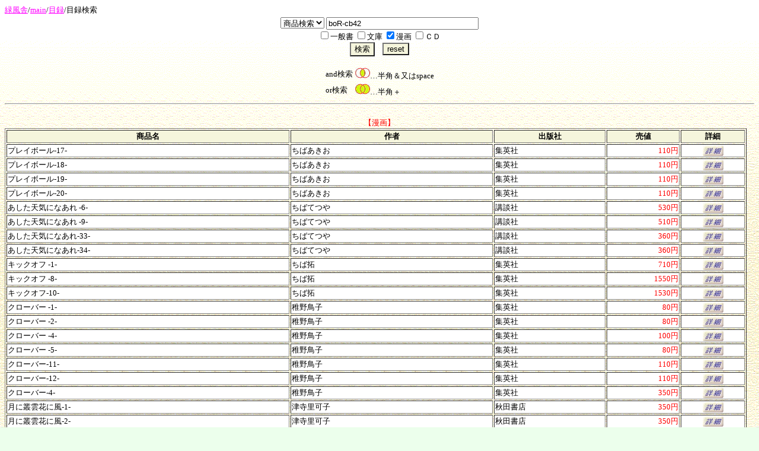

--- FILE ---
content_type: text/html
request_url: https://ryokujp.com/bdata/select.cgi?mode=Rcomic&word=boR-cb42
body_size: 15091
content:
<html><head>
<meta http-equiv="Content-type" content="text/html; charset=euc-jp">
<title>「緑風舎」目録</title>
<link href="selec.css" rel= stylesheet >
</head>
<body background=gifb/bg_cream-s.gif bgcolor=#ecffec>
<a href="https://ryokujp.com/" target="_top">緑風舎</a>/<a href="../Japanese.html" target="_top">main</a>/<a href="ind_left.html">目録</a>/目録検索
<center><table><tr>
    <td align="center">
    <form action="select.cgi" enctype="euc" target="_self">
    <select name="mode">
    <option value="datall">商品検索
      <option value="jcode"> Cコード
      <option value="ndc"> NDC
    </select>
<input name="word" value="boR-cb42" size="30"><br>
<input type="checkbox" name="modea" value="Rother">一般書
<input type="checkbox" name="modeb" value="Rbunko">文庫
<input type="checkbox" name="modec" value="Rcomic" checked>漫画
<input type="checkbox" name="moded" value="Rcd">ＣＤ<br>
<input type="submit" value="検索" alt="検索" style="color:black ; background-color : beige;" >　<input type="reset" value="reset" style="color:black ; background-color : beige;"></td></tr></table>
<table>
<tr><td>
and検索</td><td><img src="imgb/and.jpg" alt="and検索" height="18" width="25" border="0">…半角＆又はspace</td></tr>
<tr><td>
or検索</td><td><img src="imgb/or.jpg" alt="or検索" height="18" width="25" border="0">…半角＋</td></tr>
</form>
</table></center><hr>
<br><center><font color="red">【漫画】</font></center>
<table border width='99%'>
<tr bgcolor='beige'><th>商品名</th><th>作者</th><th>出版社</th><th>売値</th><th>詳細</th></tr>
<tr bgcolor='#FFFFFF'><td>プレイボール-17-</td><td>ちばあきお</td><td>集英社</td><td align='right'><font color ='red'>110円</font></td>
<td><center><a href='bdetail.cgi?mode=dtf&bfile=Rcomic&word=X6m' target='right'><img src='imgb/sdetail.jpg' alt='詳細' border='0'></a></center></td></tr>
<tr bgcolor='#FFFFFF'><td>プレイボール-18-</td><td>ちばあきお</td><td>集英社</td><td align='right'><font color ='red'>110円</font></td>
<td><center><a href='bdetail.cgi?mode=dtf&bfile=Rcomic&word=X6n' target='right'><img src='imgb/sdetail.jpg' alt='詳細' border='0'></a></center></td></tr>
<tr bgcolor='#FFFFFF'><td>プレイボール-19-</td><td>ちばあきお</td><td>集英社</td><td align='right'><font color ='red'>110円</font></td>
<td><center><a href='bdetail.cgi?mode=dtf&bfile=Rcomic&word=X6o' target='right'><img src='imgb/sdetail.jpg' alt='詳細' border='0'></a></center></td></tr>
<tr bgcolor='#FFFFFF'><td>プレイボール-20-</td><td>ちばあきお</td><td>集英社</td><td align='right'><font color ='red'>110円</font></td>
<td><center><a href='bdetail.cgi?mode=dtf&bfile=Rcomic&word=X6p' target='right'><img src='imgb/sdetail.jpg' alt='詳細' border='0'></a></center></td></tr>
<tr bgcolor='#FFFFFF'><td>あした天気になあれ -6-</td><td>ちばてつや</td><td>講談社</td><td align='right'><font color ='red'>530円</font></td>
<td><center><a href='bdetail.cgi?mode=dtf&bfile=Rcomic&word=Mki' target='right'><img src='imgb/sdetail.jpg' alt='詳細' border='0'></a></center></td></tr>
<tr bgcolor='#FFFFFF'><td>あした天気になあれ -9-</td><td>ちばてつや</td><td>講談社</td><td align='right'><font color ='red'>510円</font></td>
<td><center><a href='bdetail.cgi?mode=dtf&bfile=Rcomic&word=Mkh' target='right'><img src='imgb/sdetail.jpg' alt='詳細' border='0'></a></center></td></tr>
<tr bgcolor='#FFFFFF'><td>あした天気になあれ-33-</td><td>ちばてつや</td><td>講談社</td><td align='right'><font color ='red'>360円</font></td>
<td><center><a href='bdetail.cgi?mode=dtf&bfile=Rcomic&word=Mkj' target='right'><img src='imgb/sdetail.jpg' alt='詳細' border='0'></a></center></td></tr>
<tr bgcolor='#FFFFFF'><td>あした天気になあれ-34-</td><td>ちばてつや</td><td>講談社</td><td align='right'><font color ='red'>360円</font></td>
<td><center><a href='bdetail.cgi?mode=dtf&bfile=Rcomic&word=Mkk' target='right'><img src='imgb/sdetail.jpg' alt='詳細' border='0'></a></center></td></tr>
<tr bgcolor='#FFFFFF'><td>キックオフ -1-</td><td>ちば拓</td><td>集英社</td><td align='right'><font color ='red'>710円</font></td>
<td><center><a href='bdetail.cgi?mode=dtf&bfile=Rcomic&word=Mke' target='right'><img src='imgb/sdetail.jpg' alt='詳細' border='0'></a></center></td></tr>
<tr bgcolor='#FFFFFF'><td>キックオフ -8-</td><td>ちば拓</td><td>集英社</td><td align='right'><font color ='red'>1550円</font></td>
<td><center><a href='bdetail.cgi?mode=dtf&bfile=Rcomic&word=Mkf' target='right'><img src='imgb/sdetail.jpg' alt='詳細' border='0'></a></center></td></tr>
<tr bgcolor='#FFFFFF'><td>キックオフ-10-</td><td>ちば拓</td><td>集英社</td><td align='right'><font color ='red'>1530円</font></td>
<td><center><a href='bdetail.cgi?mode=dtf&bfile=Rcomic&word=Mkg' target='right'><img src='imgb/sdetail.jpg' alt='詳細' border='0'></a></center></td></tr>
<tr bgcolor='#FFFFFF'><td>クローバー -1-</td><td>稚野鳥子</td><td>集英社</td><td align='right'><font color ='red'>80円</font></td>
<td><center><a href='bdetail.cgi?mode=dtf&bfile=Rcomic&word=X3z' target='right'><img src='imgb/sdetail.jpg' alt='詳細' border='0'></a></center></td></tr>
<tr bgcolor='#FFFFFF'><td>クローバー -2-</td><td>稚野鳥子</td><td>集英社</td><td align='right'><font color ='red'>80円</font></td>
<td><center><a href='bdetail.cgi?mode=dtf&bfile=Rcomic&word=X40' target='right'><img src='imgb/sdetail.jpg' alt='詳細' border='0'></a></center></td></tr>
<tr bgcolor='#FFFFFF'><td>クローバー -4-</td><td>稚野鳥子</td><td>集英社</td><td align='right'><font color ='red'>100円</font></td>
<td><center><a href='bdetail.cgi?mode=dtf&bfile=Rcomic&word=X41' target='right'><img src='imgb/sdetail.jpg' alt='詳細' border='0'></a></center></td></tr>
<tr bgcolor='#FFFFFF'><td>クローバー -5-</td><td>稚野鳥子</td><td>集英社</td><td align='right'><font color ='red'>80円</font></td>
<td><center><a href='bdetail.cgi?mode=dtf&bfile=Rcomic&word=X42' target='right'><img src='imgb/sdetail.jpg' alt='詳細' border='0'></a></center></td></tr>
<tr bgcolor='#FFFFFF'><td>クローバー-11-</td><td>稚野鳥子</td><td>集英社</td><td align='right'><font color ='red'>110円</font></td>
<td><center><a href='bdetail.cgi?mode=dtf&bfile=Rcomic&word=X43' target='right'><img src='imgb/sdetail.jpg' alt='詳細' border='0'></a></center></td></tr>
<tr bgcolor='#FFFFFF'><td>クローバー-12-</td><td>稚野鳥子</td><td>集英社</td><td align='right'><font color ='red'>110円</font></td>
<td><center><a href='bdetail.cgi?mode=dtf&bfile=Rcomic&word=X44' target='right'><img src='imgb/sdetail.jpg' alt='詳細' border='0'></a></center></td></tr>
<tr bgcolor='#FFFFFF'><td>クローバー-4-</td><td>稚野鳥子</td><td>集英社</td><td align='right'><font color ='red'>350円</font></td>
<td><center><a href='bdetail.cgi?mode=dtf&bfile=Rcomic&word=Q0d' target='right'><img src='imgb/sdetail.jpg' alt='詳細' border='0'></a></center></td></tr>
<tr bgcolor='#FFFFFF'><td>月に叢雲花に風-1-</td><td>津寺里可子</td><td>秋田書店</td><td align='right'><font color ='red'>350円</font></td>
<td><center><a href='bdetail.cgi?mode=dtf&bfile=Rcomic&word=Mkm' target='right'><img src='imgb/sdetail.jpg' alt='詳細' border='0'></a></center></td></tr>
<tr bgcolor='#FFFFFF'><td>月に叢雲花に風-2-</td><td>津寺里可子</td><td>秋田書店</td><td align='right'><font color ='red'>350円</font></td>
<td><center><a href='bdetail.cgi?mode=dtf&bfile=Rcomic&word=Mkn' target='right'><img src='imgb/sdetail.jpg' alt='詳細' border='0'></a></center></td></tr>
<tr bgcolor='#FFFFFF'><td>月に叢雲花に風-3-</td><td>津寺里可子</td><td>秋田書店</td><td align='right'><font color ='red'>1000円</font></td>
<td><center><a href='bdetail.cgi?mode=dtf&bfile=Rcomic&word=Mko' target='right'><img src='imgb/sdetail.jpg' alt='詳細' border='0'></a></center></td></tr>
<tr bgcolor='#FFFFFF'><td>月に叢雲花に風-4-</td><td>津寺里可子</td><td>秋田書店</td><td align='right'><font color ='red'>400円</font></td>
<td><center><a href='bdetail.cgi?mode=dtf&bfile=Rcomic&word=Mkp' target='right'><img src='imgb/sdetail.jpg' alt='詳細' border='0'></a></center></td></tr>
<tr bgcolor='#FFFFFF'><td>月に叢雲花に風-5-</td><td>津寺里可子</td><td>秋田書店</td><td align='right'><font color ='red'>880円</font></td>
<td><center><a href='bdetail.cgi?mode=dtf&bfile=Rcomic&word=Mkq' target='right'><img src='imgb/sdetail.jpg' alt='詳細' border='0'></a></center></td></tr>
<tr bgcolor='#FFFFFF'><td>月に叢雲花に風-6-</td><td>津寺里可子</td><td>秋田書店</td><td align='right'><font color ='red'>810円</font></td>
<td><center><a href='bdetail.cgi?mode=dtf&bfile=Rcomic&word=Mkr' target='right'><img src='imgb/sdetail.jpg' alt='詳細' border='0'></a></center></td></tr>
<tr bgcolor='#FFFFFF'><td>こんな夜はそばにいて-2-</td><td>津村かおり</td><td>集英社</td><td align='right'><font color ='red'>50円</font></td>
<td><center><a href='bdetail.cgi?mode=dtf&bfile=Rcomic&word=Peq' target='right'><img src='imgb/sdetail.jpg' alt='詳細' border='0'></a></center></td></tr>
<tr bgcolor='#FFFFFF'><td>こんな夜はそばにいて-2-</td><td>津村かおり</td><td>集英社</td><td align='right'><font color ='red'>790円</font></td>
<td><center><a href='bdetail.cgi?mode=dtf&bfile=Rcomic&word=Mkx' target='right'><img src='imgb/sdetail.jpg' alt='詳細' border='0'></a></center></td></tr>
<tr bgcolor='#FFFFFF'><td>ポップコーンをほおばって-3-</td><td>津村かおり</td><td>集英社</td><td align='right'><font color ='red'>60円</font></td>
<td><center><a href='bdetail.cgi?mode=dtf&bfile=Rcomic&word=Per' target='right'><img src='imgb/sdetail.jpg' alt='詳細' border='0'></a></center></td></tr>
<tr bgcolor='#FFFFFF'><td>ポップコーンをほおばって-3-</td><td>津村かおり</td><td>集英社</td><td align='right'><font color ='red'>150円</font></td>
<td><center><a href='bdetail.cgi?mode=dtf&bfile=Rcomic&word=Mkv' target='right'><img src='imgb/sdetail.jpg' alt='詳細' border='0'></a></center></td></tr>
<tr bgcolor='#FFFFFF'><td>微笑をください</td><td>津村かおり</td><td>集英社</td><td align='right'><font color ='red'>720円</font></td>
<td><center><a href='bdetail.cgi?mode=dtf&bfile=Rcomic&word=Mkw' target='right'><img src='imgb/sdetail.jpg' alt='詳細' border='0'></a></center></td></tr>
<tr bgcolor='#FFFFFF'><td>Ａ・Ｋ日記-2-</td><td>辻村弘子</td><td>講談社</td><td align='right'><font color ='red'>280円</font></td>
<td><center><a href='bdetail.cgi?mode=dtf&bfile=Rcomic&word=Mkl' target='right'><img src='imgb/sdetail.jpg' alt='詳細' border='0'></a></center></td></tr>
<tr bgcolor='#FFFFFF'><td>これが私の御主人様-1-</td><td>椿あす/まっつー原作</td><td>エニックス</td><td align='right'><font color ='red'>100円</font></td>
<td><center><a href='bdetail.cgi?mode=dtf&bfile=Rcomic&word=X4q' target='right'><img src='imgb/sdetail.jpg' alt='詳細' border='0'></a></center></td></tr>
<tr bgcolor='#FFFFFF'><td>これが私の御主人様-2-</td><td>椿あす/まっつー原作</td><td>エニックス</td><td align='right'><font color ='red'>100円</font></td>
<td><center><a href='bdetail.cgi?mode=dtf&bfile=Rcomic&word=X4r' target='right'><img src='imgb/sdetail.jpg' alt='詳細' border='0'></a></center></td></tr>
<tr bgcolor='#FFFFFF'><td>これが私の御主人様-3-</td><td>椿あす/まっつー原作</td><td>エニックス</td><td align='right'><font color ='red'>100円</font></td>
<td><center><a href='bdetail.cgi?mode=dtf&bfile=Rcomic&word=X4s' target='right'><img src='imgb/sdetail.jpg' alt='詳細' border='0'></a></center></td></tr>
<tr bgcolor='#FFFFFF'><td>これが私の御主人様-4-</td><td>椿あす/まっつー原作</td><td>エニックス</td><td align='right'><font color ='red'>120円</font></td>
<td><center><a href='bdetail.cgi?mode=dtf&bfile=Rcomic&word=X4t' target='right'><img src='imgb/sdetail.jpg' alt='詳細' border='0'></a></center></td></tr>
<tr bgcolor='#FFFFFF'><td>これが私の御主人様-5-</td><td>椿あす/まっつー原作</td><td>エニックス</td><td align='right'><font color ='red'>150円</font></td>
<td><center><a href='bdetail.cgi?mode=dtf&bfile=Rcomic&word=X4u' target='right'><img src='imgb/sdetail.jpg' alt='詳細' border='0'></a></center></td></tr>
<tr bgcolor='#FFFFFF'><td>あの夏が海にいる</td><td>紡木たく</td><td>集英社</td><td align='right'><font color ='red'>50円</font></td>
<td><center><a href='bdetail.cgi?mode=dtf&bfile=Rcomic&word=X1n' target='right'><img src='imgb/sdetail.jpg' alt='詳細' border='0'></a></center></td></tr>
<tr bgcolor='#FFFFFF'><td>やさしい手を、もってる</td><td>紡木たく</td><td>集英社</td><td align='right'><font color ='red'>130円</font></td>
<td><center><a href='bdetail.cgi?mode=dtf&bfile=Rcomic&word=X5g' target='right'><img src='imgb/sdetail.jpg' alt='詳細' border='0'></a></center></td></tr>
<tr bgcolor='#FFFFFF'><td>瞬きもせず</td><td>紡木たく</td><td>集英社</td><td align='right'><font color ='red'>180円</font></td>
<td><center><a href='bdetail.cgi?mode=dtf&bfile=Rcomic&word=X5i' target='right'><img src='imgb/sdetail.jpg' alt='詳細' border='0'></a></center></td></tr>
<tr bgcolor='#FFFFFF'><td>瞬きもせず-2-</td><td>紡木たく</td><td>集英社</td><td align='right'><font color ='red'>100円</font></td>
<td><center><a href='bdetail.cgi?mode=dtf&bfile=Rcomic&word=X5j' target='right'><img src='imgb/sdetail.jpg' alt='詳細' border='0'></a></center></td></tr>
<tr bgcolor='#FFFFFF'><td>瞬きもせず-3-</td><td>紡木たく</td><td>集英社</td><td align='right'><font color ='red'>100円</font></td>
<td><center><a href='bdetail.cgi?mode=dtf&bfile=Rcomic&word=X5k' target='right'><img src='imgb/sdetail.jpg' alt='詳細' border='0'></a></center></td></tr>
<tr bgcolor='#FFFFFF'><td>瞬きもせず-4-</td><td>紡木たく</td><td>集英社</td><td align='right'><font color ='red'>100円</font></td>
<td><center><a href='bdetail.cgi?mode=dtf&bfile=Rcomic&word=X5l' target='right'><img src='imgb/sdetail.jpg' alt='詳細' border='0'></a></center></td></tr>
<tr bgcolor='#FFFFFF'><td>瞬きもせず-5-</td><td>紡木たく</td><td>集英社</td><td align='right'><font color ='red'>120円</font></td>
<td><center><a href='bdetail.cgi?mode=dtf&bfile=Rcomic&word=X5m' target='right'><img src='imgb/sdetail.jpg' alt='詳細' border='0'></a></center></td></tr>
<tr bgcolor='#FFFFFF'><td>瞬きもせず-6-</td><td>紡木たく</td><td>集英社</td><td align='right'><font color ='red'>180円</font></td>
<td><center><a href='bdetail.cgi?mode=dtf&bfile=Rcomic&word=X5n' target='right'><img src='imgb/sdetail.jpg' alt='詳細' border='0'></a></center></td></tr>
<tr bgcolor='#FFFFFF'><td>瞬きもせず-7-（完）</td><td>紡木たく</td><td>集英社</td><td align='right'><font color ='red'>180円</font></td>
<td><center><a href='bdetail.cgi?mode=dtf&bfile=Rcomic&word=X5o' target='right'><img src='imgb/sdetail.jpg' alt='詳細' border='0'></a></center></td></tr>
<tr bgcolor='#FFFFFF'><td>純－JUN－</td><td>紡木たく</td><td>集英社</td><td align='right'><font color ='red'>130円</font></td>
<td><center><a href='bdetail.cgi?mode=dtf&bfile=Rcomic&word=X5h' target='right'><img src='imgb/sdetail.jpg' alt='詳細' border='0'></a></center></td></tr>
</table>
<div align="right">現在 漫画に<font color ='red'>45</font>点在庫があります。</div>
<div align="right"><font size=-1>Wed Dec 10 07:57:23 2025 </font></div><br>
<center>
<a href="./ind_left.html"><b>[戻る]</a>　<a href="index.html" target="_top">[目録Top頁]</a></b><hr></center>
<div align=right><a href=https://ryokujp.com/ target="_top">緑風舎</a></div>
<br><br>
</body>
</html>


--- FILE ---
content_type: text/css
request_url: https://ryokujp.com/bdata/selec.css
body_size: 348
content:
/*---*/

body {
	font-size: 10pt ;
	font-family: 'ＭＳ Ｐ明朝' ;
	}

tr,td    { font-size: 10pt ;}

a:link { color : #ff00ff;
         text-decoration : underline;  }

a:visited { color : #009900;
           text-decoration : underline;}

a:hover { color: red;
           text-decoration: underline; }

input,textarea,select { 
font-size: 10pt;
}

